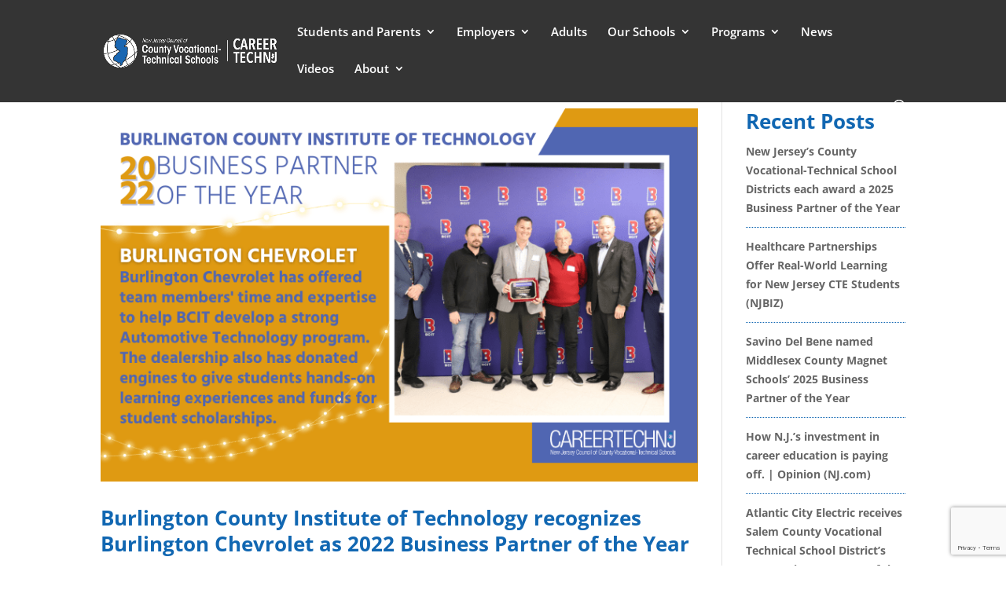

--- FILE ---
content_type: text/html; charset=utf-8
request_url: https://www.google.com/recaptcha/api2/anchor?ar=1&k=6LeWr7EeAAAAAEsQ1x6hAyp_64qY--UAnuNzvN_W&co=aHR0cHM6Ly9jYXJlZXJ0ZWNobmoub3JnOjQ0Mw..&hl=en&v=N67nZn4AqZkNcbeMu4prBgzg&size=invisible&anchor-ms=20000&execute-ms=30000&cb=5k1lorckz18t
body_size: 48797
content:
<!DOCTYPE HTML><html dir="ltr" lang="en"><head><meta http-equiv="Content-Type" content="text/html; charset=UTF-8">
<meta http-equiv="X-UA-Compatible" content="IE=edge">
<title>reCAPTCHA</title>
<style type="text/css">
/* cyrillic-ext */
@font-face {
  font-family: 'Roboto';
  font-style: normal;
  font-weight: 400;
  font-stretch: 100%;
  src: url(//fonts.gstatic.com/s/roboto/v48/KFO7CnqEu92Fr1ME7kSn66aGLdTylUAMa3GUBHMdazTgWw.woff2) format('woff2');
  unicode-range: U+0460-052F, U+1C80-1C8A, U+20B4, U+2DE0-2DFF, U+A640-A69F, U+FE2E-FE2F;
}
/* cyrillic */
@font-face {
  font-family: 'Roboto';
  font-style: normal;
  font-weight: 400;
  font-stretch: 100%;
  src: url(//fonts.gstatic.com/s/roboto/v48/KFO7CnqEu92Fr1ME7kSn66aGLdTylUAMa3iUBHMdazTgWw.woff2) format('woff2');
  unicode-range: U+0301, U+0400-045F, U+0490-0491, U+04B0-04B1, U+2116;
}
/* greek-ext */
@font-face {
  font-family: 'Roboto';
  font-style: normal;
  font-weight: 400;
  font-stretch: 100%;
  src: url(//fonts.gstatic.com/s/roboto/v48/KFO7CnqEu92Fr1ME7kSn66aGLdTylUAMa3CUBHMdazTgWw.woff2) format('woff2');
  unicode-range: U+1F00-1FFF;
}
/* greek */
@font-face {
  font-family: 'Roboto';
  font-style: normal;
  font-weight: 400;
  font-stretch: 100%;
  src: url(//fonts.gstatic.com/s/roboto/v48/KFO7CnqEu92Fr1ME7kSn66aGLdTylUAMa3-UBHMdazTgWw.woff2) format('woff2');
  unicode-range: U+0370-0377, U+037A-037F, U+0384-038A, U+038C, U+038E-03A1, U+03A3-03FF;
}
/* math */
@font-face {
  font-family: 'Roboto';
  font-style: normal;
  font-weight: 400;
  font-stretch: 100%;
  src: url(//fonts.gstatic.com/s/roboto/v48/KFO7CnqEu92Fr1ME7kSn66aGLdTylUAMawCUBHMdazTgWw.woff2) format('woff2');
  unicode-range: U+0302-0303, U+0305, U+0307-0308, U+0310, U+0312, U+0315, U+031A, U+0326-0327, U+032C, U+032F-0330, U+0332-0333, U+0338, U+033A, U+0346, U+034D, U+0391-03A1, U+03A3-03A9, U+03B1-03C9, U+03D1, U+03D5-03D6, U+03F0-03F1, U+03F4-03F5, U+2016-2017, U+2034-2038, U+203C, U+2040, U+2043, U+2047, U+2050, U+2057, U+205F, U+2070-2071, U+2074-208E, U+2090-209C, U+20D0-20DC, U+20E1, U+20E5-20EF, U+2100-2112, U+2114-2115, U+2117-2121, U+2123-214F, U+2190, U+2192, U+2194-21AE, U+21B0-21E5, U+21F1-21F2, U+21F4-2211, U+2213-2214, U+2216-22FF, U+2308-230B, U+2310, U+2319, U+231C-2321, U+2336-237A, U+237C, U+2395, U+239B-23B7, U+23D0, U+23DC-23E1, U+2474-2475, U+25AF, U+25B3, U+25B7, U+25BD, U+25C1, U+25CA, U+25CC, U+25FB, U+266D-266F, U+27C0-27FF, U+2900-2AFF, U+2B0E-2B11, U+2B30-2B4C, U+2BFE, U+3030, U+FF5B, U+FF5D, U+1D400-1D7FF, U+1EE00-1EEFF;
}
/* symbols */
@font-face {
  font-family: 'Roboto';
  font-style: normal;
  font-weight: 400;
  font-stretch: 100%;
  src: url(//fonts.gstatic.com/s/roboto/v48/KFO7CnqEu92Fr1ME7kSn66aGLdTylUAMaxKUBHMdazTgWw.woff2) format('woff2');
  unicode-range: U+0001-000C, U+000E-001F, U+007F-009F, U+20DD-20E0, U+20E2-20E4, U+2150-218F, U+2190, U+2192, U+2194-2199, U+21AF, U+21E6-21F0, U+21F3, U+2218-2219, U+2299, U+22C4-22C6, U+2300-243F, U+2440-244A, U+2460-24FF, U+25A0-27BF, U+2800-28FF, U+2921-2922, U+2981, U+29BF, U+29EB, U+2B00-2BFF, U+4DC0-4DFF, U+FFF9-FFFB, U+10140-1018E, U+10190-1019C, U+101A0, U+101D0-101FD, U+102E0-102FB, U+10E60-10E7E, U+1D2C0-1D2D3, U+1D2E0-1D37F, U+1F000-1F0FF, U+1F100-1F1AD, U+1F1E6-1F1FF, U+1F30D-1F30F, U+1F315, U+1F31C, U+1F31E, U+1F320-1F32C, U+1F336, U+1F378, U+1F37D, U+1F382, U+1F393-1F39F, U+1F3A7-1F3A8, U+1F3AC-1F3AF, U+1F3C2, U+1F3C4-1F3C6, U+1F3CA-1F3CE, U+1F3D4-1F3E0, U+1F3ED, U+1F3F1-1F3F3, U+1F3F5-1F3F7, U+1F408, U+1F415, U+1F41F, U+1F426, U+1F43F, U+1F441-1F442, U+1F444, U+1F446-1F449, U+1F44C-1F44E, U+1F453, U+1F46A, U+1F47D, U+1F4A3, U+1F4B0, U+1F4B3, U+1F4B9, U+1F4BB, U+1F4BF, U+1F4C8-1F4CB, U+1F4D6, U+1F4DA, U+1F4DF, U+1F4E3-1F4E6, U+1F4EA-1F4ED, U+1F4F7, U+1F4F9-1F4FB, U+1F4FD-1F4FE, U+1F503, U+1F507-1F50B, U+1F50D, U+1F512-1F513, U+1F53E-1F54A, U+1F54F-1F5FA, U+1F610, U+1F650-1F67F, U+1F687, U+1F68D, U+1F691, U+1F694, U+1F698, U+1F6AD, U+1F6B2, U+1F6B9-1F6BA, U+1F6BC, U+1F6C6-1F6CF, U+1F6D3-1F6D7, U+1F6E0-1F6EA, U+1F6F0-1F6F3, U+1F6F7-1F6FC, U+1F700-1F7FF, U+1F800-1F80B, U+1F810-1F847, U+1F850-1F859, U+1F860-1F887, U+1F890-1F8AD, U+1F8B0-1F8BB, U+1F8C0-1F8C1, U+1F900-1F90B, U+1F93B, U+1F946, U+1F984, U+1F996, U+1F9E9, U+1FA00-1FA6F, U+1FA70-1FA7C, U+1FA80-1FA89, U+1FA8F-1FAC6, U+1FACE-1FADC, U+1FADF-1FAE9, U+1FAF0-1FAF8, U+1FB00-1FBFF;
}
/* vietnamese */
@font-face {
  font-family: 'Roboto';
  font-style: normal;
  font-weight: 400;
  font-stretch: 100%;
  src: url(//fonts.gstatic.com/s/roboto/v48/KFO7CnqEu92Fr1ME7kSn66aGLdTylUAMa3OUBHMdazTgWw.woff2) format('woff2');
  unicode-range: U+0102-0103, U+0110-0111, U+0128-0129, U+0168-0169, U+01A0-01A1, U+01AF-01B0, U+0300-0301, U+0303-0304, U+0308-0309, U+0323, U+0329, U+1EA0-1EF9, U+20AB;
}
/* latin-ext */
@font-face {
  font-family: 'Roboto';
  font-style: normal;
  font-weight: 400;
  font-stretch: 100%;
  src: url(//fonts.gstatic.com/s/roboto/v48/KFO7CnqEu92Fr1ME7kSn66aGLdTylUAMa3KUBHMdazTgWw.woff2) format('woff2');
  unicode-range: U+0100-02BA, U+02BD-02C5, U+02C7-02CC, U+02CE-02D7, U+02DD-02FF, U+0304, U+0308, U+0329, U+1D00-1DBF, U+1E00-1E9F, U+1EF2-1EFF, U+2020, U+20A0-20AB, U+20AD-20C0, U+2113, U+2C60-2C7F, U+A720-A7FF;
}
/* latin */
@font-face {
  font-family: 'Roboto';
  font-style: normal;
  font-weight: 400;
  font-stretch: 100%;
  src: url(//fonts.gstatic.com/s/roboto/v48/KFO7CnqEu92Fr1ME7kSn66aGLdTylUAMa3yUBHMdazQ.woff2) format('woff2');
  unicode-range: U+0000-00FF, U+0131, U+0152-0153, U+02BB-02BC, U+02C6, U+02DA, U+02DC, U+0304, U+0308, U+0329, U+2000-206F, U+20AC, U+2122, U+2191, U+2193, U+2212, U+2215, U+FEFF, U+FFFD;
}
/* cyrillic-ext */
@font-face {
  font-family: 'Roboto';
  font-style: normal;
  font-weight: 500;
  font-stretch: 100%;
  src: url(//fonts.gstatic.com/s/roboto/v48/KFO7CnqEu92Fr1ME7kSn66aGLdTylUAMa3GUBHMdazTgWw.woff2) format('woff2');
  unicode-range: U+0460-052F, U+1C80-1C8A, U+20B4, U+2DE0-2DFF, U+A640-A69F, U+FE2E-FE2F;
}
/* cyrillic */
@font-face {
  font-family: 'Roboto';
  font-style: normal;
  font-weight: 500;
  font-stretch: 100%;
  src: url(//fonts.gstatic.com/s/roboto/v48/KFO7CnqEu92Fr1ME7kSn66aGLdTylUAMa3iUBHMdazTgWw.woff2) format('woff2');
  unicode-range: U+0301, U+0400-045F, U+0490-0491, U+04B0-04B1, U+2116;
}
/* greek-ext */
@font-face {
  font-family: 'Roboto';
  font-style: normal;
  font-weight: 500;
  font-stretch: 100%;
  src: url(//fonts.gstatic.com/s/roboto/v48/KFO7CnqEu92Fr1ME7kSn66aGLdTylUAMa3CUBHMdazTgWw.woff2) format('woff2');
  unicode-range: U+1F00-1FFF;
}
/* greek */
@font-face {
  font-family: 'Roboto';
  font-style: normal;
  font-weight: 500;
  font-stretch: 100%;
  src: url(//fonts.gstatic.com/s/roboto/v48/KFO7CnqEu92Fr1ME7kSn66aGLdTylUAMa3-UBHMdazTgWw.woff2) format('woff2');
  unicode-range: U+0370-0377, U+037A-037F, U+0384-038A, U+038C, U+038E-03A1, U+03A3-03FF;
}
/* math */
@font-face {
  font-family: 'Roboto';
  font-style: normal;
  font-weight: 500;
  font-stretch: 100%;
  src: url(//fonts.gstatic.com/s/roboto/v48/KFO7CnqEu92Fr1ME7kSn66aGLdTylUAMawCUBHMdazTgWw.woff2) format('woff2');
  unicode-range: U+0302-0303, U+0305, U+0307-0308, U+0310, U+0312, U+0315, U+031A, U+0326-0327, U+032C, U+032F-0330, U+0332-0333, U+0338, U+033A, U+0346, U+034D, U+0391-03A1, U+03A3-03A9, U+03B1-03C9, U+03D1, U+03D5-03D6, U+03F0-03F1, U+03F4-03F5, U+2016-2017, U+2034-2038, U+203C, U+2040, U+2043, U+2047, U+2050, U+2057, U+205F, U+2070-2071, U+2074-208E, U+2090-209C, U+20D0-20DC, U+20E1, U+20E5-20EF, U+2100-2112, U+2114-2115, U+2117-2121, U+2123-214F, U+2190, U+2192, U+2194-21AE, U+21B0-21E5, U+21F1-21F2, U+21F4-2211, U+2213-2214, U+2216-22FF, U+2308-230B, U+2310, U+2319, U+231C-2321, U+2336-237A, U+237C, U+2395, U+239B-23B7, U+23D0, U+23DC-23E1, U+2474-2475, U+25AF, U+25B3, U+25B7, U+25BD, U+25C1, U+25CA, U+25CC, U+25FB, U+266D-266F, U+27C0-27FF, U+2900-2AFF, U+2B0E-2B11, U+2B30-2B4C, U+2BFE, U+3030, U+FF5B, U+FF5D, U+1D400-1D7FF, U+1EE00-1EEFF;
}
/* symbols */
@font-face {
  font-family: 'Roboto';
  font-style: normal;
  font-weight: 500;
  font-stretch: 100%;
  src: url(//fonts.gstatic.com/s/roboto/v48/KFO7CnqEu92Fr1ME7kSn66aGLdTylUAMaxKUBHMdazTgWw.woff2) format('woff2');
  unicode-range: U+0001-000C, U+000E-001F, U+007F-009F, U+20DD-20E0, U+20E2-20E4, U+2150-218F, U+2190, U+2192, U+2194-2199, U+21AF, U+21E6-21F0, U+21F3, U+2218-2219, U+2299, U+22C4-22C6, U+2300-243F, U+2440-244A, U+2460-24FF, U+25A0-27BF, U+2800-28FF, U+2921-2922, U+2981, U+29BF, U+29EB, U+2B00-2BFF, U+4DC0-4DFF, U+FFF9-FFFB, U+10140-1018E, U+10190-1019C, U+101A0, U+101D0-101FD, U+102E0-102FB, U+10E60-10E7E, U+1D2C0-1D2D3, U+1D2E0-1D37F, U+1F000-1F0FF, U+1F100-1F1AD, U+1F1E6-1F1FF, U+1F30D-1F30F, U+1F315, U+1F31C, U+1F31E, U+1F320-1F32C, U+1F336, U+1F378, U+1F37D, U+1F382, U+1F393-1F39F, U+1F3A7-1F3A8, U+1F3AC-1F3AF, U+1F3C2, U+1F3C4-1F3C6, U+1F3CA-1F3CE, U+1F3D4-1F3E0, U+1F3ED, U+1F3F1-1F3F3, U+1F3F5-1F3F7, U+1F408, U+1F415, U+1F41F, U+1F426, U+1F43F, U+1F441-1F442, U+1F444, U+1F446-1F449, U+1F44C-1F44E, U+1F453, U+1F46A, U+1F47D, U+1F4A3, U+1F4B0, U+1F4B3, U+1F4B9, U+1F4BB, U+1F4BF, U+1F4C8-1F4CB, U+1F4D6, U+1F4DA, U+1F4DF, U+1F4E3-1F4E6, U+1F4EA-1F4ED, U+1F4F7, U+1F4F9-1F4FB, U+1F4FD-1F4FE, U+1F503, U+1F507-1F50B, U+1F50D, U+1F512-1F513, U+1F53E-1F54A, U+1F54F-1F5FA, U+1F610, U+1F650-1F67F, U+1F687, U+1F68D, U+1F691, U+1F694, U+1F698, U+1F6AD, U+1F6B2, U+1F6B9-1F6BA, U+1F6BC, U+1F6C6-1F6CF, U+1F6D3-1F6D7, U+1F6E0-1F6EA, U+1F6F0-1F6F3, U+1F6F7-1F6FC, U+1F700-1F7FF, U+1F800-1F80B, U+1F810-1F847, U+1F850-1F859, U+1F860-1F887, U+1F890-1F8AD, U+1F8B0-1F8BB, U+1F8C0-1F8C1, U+1F900-1F90B, U+1F93B, U+1F946, U+1F984, U+1F996, U+1F9E9, U+1FA00-1FA6F, U+1FA70-1FA7C, U+1FA80-1FA89, U+1FA8F-1FAC6, U+1FACE-1FADC, U+1FADF-1FAE9, U+1FAF0-1FAF8, U+1FB00-1FBFF;
}
/* vietnamese */
@font-face {
  font-family: 'Roboto';
  font-style: normal;
  font-weight: 500;
  font-stretch: 100%;
  src: url(//fonts.gstatic.com/s/roboto/v48/KFO7CnqEu92Fr1ME7kSn66aGLdTylUAMa3OUBHMdazTgWw.woff2) format('woff2');
  unicode-range: U+0102-0103, U+0110-0111, U+0128-0129, U+0168-0169, U+01A0-01A1, U+01AF-01B0, U+0300-0301, U+0303-0304, U+0308-0309, U+0323, U+0329, U+1EA0-1EF9, U+20AB;
}
/* latin-ext */
@font-face {
  font-family: 'Roboto';
  font-style: normal;
  font-weight: 500;
  font-stretch: 100%;
  src: url(//fonts.gstatic.com/s/roboto/v48/KFO7CnqEu92Fr1ME7kSn66aGLdTylUAMa3KUBHMdazTgWw.woff2) format('woff2');
  unicode-range: U+0100-02BA, U+02BD-02C5, U+02C7-02CC, U+02CE-02D7, U+02DD-02FF, U+0304, U+0308, U+0329, U+1D00-1DBF, U+1E00-1E9F, U+1EF2-1EFF, U+2020, U+20A0-20AB, U+20AD-20C0, U+2113, U+2C60-2C7F, U+A720-A7FF;
}
/* latin */
@font-face {
  font-family: 'Roboto';
  font-style: normal;
  font-weight: 500;
  font-stretch: 100%;
  src: url(//fonts.gstatic.com/s/roboto/v48/KFO7CnqEu92Fr1ME7kSn66aGLdTylUAMa3yUBHMdazQ.woff2) format('woff2');
  unicode-range: U+0000-00FF, U+0131, U+0152-0153, U+02BB-02BC, U+02C6, U+02DA, U+02DC, U+0304, U+0308, U+0329, U+2000-206F, U+20AC, U+2122, U+2191, U+2193, U+2212, U+2215, U+FEFF, U+FFFD;
}
/* cyrillic-ext */
@font-face {
  font-family: 'Roboto';
  font-style: normal;
  font-weight: 900;
  font-stretch: 100%;
  src: url(//fonts.gstatic.com/s/roboto/v48/KFO7CnqEu92Fr1ME7kSn66aGLdTylUAMa3GUBHMdazTgWw.woff2) format('woff2');
  unicode-range: U+0460-052F, U+1C80-1C8A, U+20B4, U+2DE0-2DFF, U+A640-A69F, U+FE2E-FE2F;
}
/* cyrillic */
@font-face {
  font-family: 'Roboto';
  font-style: normal;
  font-weight: 900;
  font-stretch: 100%;
  src: url(//fonts.gstatic.com/s/roboto/v48/KFO7CnqEu92Fr1ME7kSn66aGLdTylUAMa3iUBHMdazTgWw.woff2) format('woff2');
  unicode-range: U+0301, U+0400-045F, U+0490-0491, U+04B0-04B1, U+2116;
}
/* greek-ext */
@font-face {
  font-family: 'Roboto';
  font-style: normal;
  font-weight: 900;
  font-stretch: 100%;
  src: url(//fonts.gstatic.com/s/roboto/v48/KFO7CnqEu92Fr1ME7kSn66aGLdTylUAMa3CUBHMdazTgWw.woff2) format('woff2');
  unicode-range: U+1F00-1FFF;
}
/* greek */
@font-face {
  font-family: 'Roboto';
  font-style: normal;
  font-weight: 900;
  font-stretch: 100%;
  src: url(//fonts.gstatic.com/s/roboto/v48/KFO7CnqEu92Fr1ME7kSn66aGLdTylUAMa3-UBHMdazTgWw.woff2) format('woff2');
  unicode-range: U+0370-0377, U+037A-037F, U+0384-038A, U+038C, U+038E-03A1, U+03A3-03FF;
}
/* math */
@font-face {
  font-family: 'Roboto';
  font-style: normal;
  font-weight: 900;
  font-stretch: 100%;
  src: url(//fonts.gstatic.com/s/roboto/v48/KFO7CnqEu92Fr1ME7kSn66aGLdTylUAMawCUBHMdazTgWw.woff2) format('woff2');
  unicode-range: U+0302-0303, U+0305, U+0307-0308, U+0310, U+0312, U+0315, U+031A, U+0326-0327, U+032C, U+032F-0330, U+0332-0333, U+0338, U+033A, U+0346, U+034D, U+0391-03A1, U+03A3-03A9, U+03B1-03C9, U+03D1, U+03D5-03D6, U+03F0-03F1, U+03F4-03F5, U+2016-2017, U+2034-2038, U+203C, U+2040, U+2043, U+2047, U+2050, U+2057, U+205F, U+2070-2071, U+2074-208E, U+2090-209C, U+20D0-20DC, U+20E1, U+20E5-20EF, U+2100-2112, U+2114-2115, U+2117-2121, U+2123-214F, U+2190, U+2192, U+2194-21AE, U+21B0-21E5, U+21F1-21F2, U+21F4-2211, U+2213-2214, U+2216-22FF, U+2308-230B, U+2310, U+2319, U+231C-2321, U+2336-237A, U+237C, U+2395, U+239B-23B7, U+23D0, U+23DC-23E1, U+2474-2475, U+25AF, U+25B3, U+25B7, U+25BD, U+25C1, U+25CA, U+25CC, U+25FB, U+266D-266F, U+27C0-27FF, U+2900-2AFF, U+2B0E-2B11, U+2B30-2B4C, U+2BFE, U+3030, U+FF5B, U+FF5D, U+1D400-1D7FF, U+1EE00-1EEFF;
}
/* symbols */
@font-face {
  font-family: 'Roboto';
  font-style: normal;
  font-weight: 900;
  font-stretch: 100%;
  src: url(//fonts.gstatic.com/s/roboto/v48/KFO7CnqEu92Fr1ME7kSn66aGLdTylUAMaxKUBHMdazTgWw.woff2) format('woff2');
  unicode-range: U+0001-000C, U+000E-001F, U+007F-009F, U+20DD-20E0, U+20E2-20E4, U+2150-218F, U+2190, U+2192, U+2194-2199, U+21AF, U+21E6-21F0, U+21F3, U+2218-2219, U+2299, U+22C4-22C6, U+2300-243F, U+2440-244A, U+2460-24FF, U+25A0-27BF, U+2800-28FF, U+2921-2922, U+2981, U+29BF, U+29EB, U+2B00-2BFF, U+4DC0-4DFF, U+FFF9-FFFB, U+10140-1018E, U+10190-1019C, U+101A0, U+101D0-101FD, U+102E0-102FB, U+10E60-10E7E, U+1D2C0-1D2D3, U+1D2E0-1D37F, U+1F000-1F0FF, U+1F100-1F1AD, U+1F1E6-1F1FF, U+1F30D-1F30F, U+1F315, U+1F31C, U+1F31E, U+1F320-1F32C, U+1F336, U+1F378, U+1F37D, U+1F382, U+1F393-1F39F, U+1F3A7-1F3A8, U+1F3AC-1F3AF, U+1F3C2, U+1F3C4-1F3C6, U+1F3CA-1F3CE, U+1F3D4-1F3E0, U+1F3ED, U+1F3F1-1F3F3, U+1F3F5-1F3F7, U+1F408, U+1F415, U+1F41F, U+1F426, U+1F43F, U+1F441-1F442, U+1F444, U+1F446-1F449, U+1F44C-1F44E, U+1F453, U+1F46A, U+1F47D, U+1F4A3, U+1F4B0, U+1F4B3, U+1F4B9, U+1F4BB, U+1F4BF, U+1F4C8-1F4CB, U+1F4D6, U+1F4DA, U+1F4DF, U+1F4E3-1F4E6, U+1F4EA-1F4ED, U+1F4F7, U+1F4F9-1F4FB, U+1F4FD-1F4FE, U+1F503, U+1F507-1F50B, U+1F50D, U+1F512-1F513, U+1F53E-1F54A, U+1F54F-1F5FA, U+1F610, U+1F650-1F67F, U+1F687, U+1F68D, U+1F691, U+1F694, U+1F698, U+1F6AD, U+1F6B2, U+1F6B9-1F6BA, U+1F6BC, U+1F6C6-1F6CF, U+1F6D3-1F6D7, U+1F6E0-1F6EA, U+1F6F0-1F6F3, U+1F6F7-1F6FC, U+1F700-1F7FF, U+1F800-1F80B, U+1F810-1F847, U+1F850-1F859, U+1F860-1F887, U+1F890-1F8AD, U+1F8B0-1F8BB, U+1F8C0-1F8C1, U+1F900-1F90B, U+1F93B, U+1F946, U+1F984, U+1F996, U+1F9E9, U+1FA00-1FA6F, U+1FA70-1FA7C, U+1FA80-1FA89, U+1FA8F-1FAC6, U+1FACE-1FADC, U+1FADF-1FAE9, U+1FAF0-1FAF8, U+1FB00-1FBFF;
}
/* vietnamese */
@font-face {
  font-family: 'Roboto';
  font-style: normal;
  font-weight: 900;
  font-stretch: 100%;
  src: url(//fonts.gstatic.com/s/roboto/v48/KFO7CnqEu92Fr1ME7kSn66aGLdTylUAMa3OUBHMdazTgWw.woff2) format('woff2');
  unicode-range: U+0102-0103, U+0110-0111, U+0128-0129, U+0168-0169, U+01A0-01A1, U+01AF-01B0, U+0300-0301, U+0303-0304, U+0308-0309, U+0323, U+0329, U+1EA0-1EF9, U+20AB;
}
/* latin-ext */
@font-face {
  font-family: 'Roboto';
  font-style: normal;
  font-weight: 900;
  font-stretch: 100%;
  src: url(//fonts.gstatic.com/s/roboto/v48/KFO7CnqEu92Fr1ME7kSn66aGLdTylUAMa3KUBHMdazTgWw.woff2) format('woff2');
  unicode-range: U+0100-02BA, U+02BD-02C5, U+02C7-02CC, U+02CE-02D7, U+02DD-02FF, U+0304, U+0308, U+0329, U+1D00-1DBF, U+1E00-1E9F, U+1EF2-1EFF, U+2020, U+20A0-20AB, U+20AD-20C0, U+2113, U+2C60-2C7F, U+A720-A7FF;
}
/* latin */
@font-face {
  font-family: 'Roboto';
  font-style: normal;
  font-weight: 900;
  font-stretch: 100%;
  src: url(//fonts.gstatic.com/s/roboto/v48/KFO7CnqEu92Fr1ME7kSn66aGLdTylUAMa3yUBHMdazQ.woff2) format('woff2');
  unicode-range: U+0000-00FF, U+0131, U+0152-0153, U+02BB-02BC, U+02C6, U+02DA, U+02DC, U+0304, U+0308, U+0329, U+2000-206F, U+20AC, U+2122, U+2191, U+2193, U+2212, U+2215, U+FEFF, U+FFFD;
}

</style>
<link rel="stylesheet" type="text/css" href="https://www.gstatic.com/recaptcha/releases/N67nZn4AqZkNcbeMu4prBgzg/styles__ltr.css">
<script nonce="OD0Gh7mmLziNGslItmWzaA" type="text/javascript">window['__recaptcha_api'] = 'https://www.google.com/recaptcha/api2/';</script>
<script type="text/javascript" src="https://www.gstatic.com/recaptcha/releases/N67nZn4AqZkNcbeMu4prBgzg/recaptcha__en.js" nonce="OD0Gh7mmLziNGslItmWzaA">
      
    </script></head>
<body><div id="rc-anchor-alert" class="rc-anchor-alert"></div>
<input type="hidden" id="recaptcha-token" value="[base64]">
<script type="text/javascript" nonce="OD0Gh7mmLziNGslItmWzaA">
      recaptcha.anchor.Main.init("[\x22ainput\x22,[\x22bgdata\x22,\x22\x22,\[base64]/[base64]/[base64]/[base64]/[base64]/UltsKytdPUU6KEU8MjA0OD9SW2wrK109RT4+NnwxOTI6KChFJjY0NTEyKT09NTUyOTYmJk0rMTxjLmxlbmd0aCYmKGMuY2hhckNvZGVBdChNKzEpJjY0NTEyKT09NTYzMjA/[base64]/[base64]/[base64]/[base64]/[base64]/[base64]/[base64]\x22,\[base64]\\u003d\\u003d\x22,\x22wpQrX2jClcO2wqbCp8OBWcO9dFLDjxN+wrA6w5JDGhDCn8KjMMOsw4UmU8OCc0PCi8Oswr7CgAUOw7x5ZsKXwqpJUMKgd2R5w4o4wpPCqcOZwoNuwr0aw5UDdV7CosKawqzCp8Opwo4eDMO+w7bDsHI5wpvDgcOowrLDlF0+FcKCwq0MEDFqG8OCw4/Dr8KYwqxOcgZow4U7w5vCgw/CoSVgccOew73CpQbCtsKVecO6W8OJwpFCwpBxAzEzw6TCnnXClsOeLsObw41Ew4NXJMO2wrxwwp7DlDhSPAgSSlB8w5NxWsKaw5dlw5PDisOqw6Qow4rDpmrCt8KAwpnDhQXDvDUzw4k6MnXDilJcw6fDiHfCnB/[base64]/DkwMvdWg1G8KPw65oDcOEwoDDl8OcOcKdw6rDgm5aDcOLfsKlX3HCjzp0wqxDw6rCsV1RUhF/w5zCp3AAwqBrE8O+J8O6FQIfLzBbwpDCuXBywqPCpUfCkkHDpcKmak3Cnl9gHcORw6FKw5AcDsOdAVUIbMOfc8KIw65Rw4k/HjBVe8Oew7XCk8OhBcKjJj/CmMKXP8Kcwp7DgsOrw5Yww7bDmMOmwp9MEjo1wonDgsO3ZEjDq8OsZcOXwqEkecOrTUNkYSjDi8KGb8KQwrfCrsOUfn/CtQ3Di3nCoyxsT8OuI8OfwpzDi8O1wrFOwq5oeGhfNsOawp0kPcO/[base64]/DmsKawpXClsOlGAwEw4IEZsKfesKtXsKaZMOHcTnCpz4hwq3DnMO3wrLCukZWc8KnXXcPRsOFw5NXwoJ2DlDDiwRtw55rw4PCn8Kqw6kGK8Oewr/Ch8OAOn/CscKSw6oMw4x3w4IAMMKTw5lzw5NTIB3Dqy7CtcKLw7UGw7omw43Cu8KbO8KLYBTDpsOSJcOfPWrCtsKMEADDnVRAbRXDkh/Dq1oQX8OVM8KHw7rDh8KSXsKZwpsdw6oGYUE0w5YUw7bCgMOHRMKYw5wcwqAbLcKdwpnCqMOGwpsKP8Kow6JUwr3Cs1jCmMOBw7XDgMO/w4RDM8K0b8Klwp7DhDPCvsKcwoQSEFYrXUbCi8KTelp2IMKjY0XCvsODwpvDhT8lw53DvWjClgzCuEdgIMKiwoLCnFEuwqjCoyJmwqzDol/[base64]/[base64]/AcKUw50yE8O7w7TCtMOjNkAiWMKQwpLCpkJtwrbDgArCuWgOwrF2RykdwpnCqGxAfD3CrDN1w4jClivCjnMKw7xxN8OQw4nDuDzCk8K+w5MUwpjDsVINwqBPWMKpJcKsG8KOXCzClB1hCU1kIsOYAwgrw7XCnlnDq8K6w5/Cs8ODVwYIw6hGw75fc3IQw6XCnjbCsMO0NVDCsG7CikXCmMKGBlYhDHg2wqXCpMOYOsKTwp7ClsKvD8KlUcOVbSTCncO1OGPCmcOGExdPw5g9dgIdwpl5wqIoDMO/wrMQw6DCqcO4wrcTK2fCq3xsEV3DmFXDiMKYw6TDpcOgFsOmwqrDi15lw4xtbsKmw7FcUlPCnMKleMKKwrkFwoNyZl4SEcODw63DhcOyQ8K/CcO3w4zCmgsAw5TCkMKCZ8KdER7Dt30swp3DncKBwobDvsKMw4tgBMOTw5I7FcKaL3I3wo3Diy0XbFYEOBPDu2bDlzZRVBzCm8O7w79FUMK7Cg9hw7dGZMOCwr5+w7bCpiM0asOfwqFVasK5wro5TUtpw6Y/wqYiwprDvsKKw6jDn15Qw4Qlw4rDrj4ZZsO9wrlcAsKeLU7ClRDDoGgHUsK5b0TCnAJsFcKfNMKjw6jCjyLDilYrwppbwrZ/w6NOw5/[base64]/fzPDpsOIwr41O8KrLxdZw4kXw4nDhsOyKWPDj2/[base64]/CvsOQw53DmsKeRsOuZFbDt8OYVhjDgGjDj8Kxw4NsI8Kww4bDklTCvsKZRVxEMsK2VMOvw6nDl8K8wrgKwpbDhnUWw6jDrsKXw75qKsOGX8KRQlbCmcOzF8Kmwq0uLkd3a8K/woFdwpZWF8K/[base64]/woFIwqZiwobCq35jbcKSRG4owpZvw4A4woXCuw02T8KEw75BwpHDv8Okwp/CtQojE1PDpsKQwqcIwrLClyNFeMOjDsKhw4ZGwrQkUAzDq8OFwofDuhhrw73CnWQRw4TDjmsAwoPDgkt9wpl8cBzCvkfDm8KzwqfCrsK4wpR7w7fChsKFUXXDncKnTcKhwrJZwo82w4nCmUJVwrhfwrvCqDZtw6/DosOVwqNFWzjDgEYLw67CplzDlmTCnsO6MsK9SMKLwr/Cv8KkwonCtMKiAMKEwo/Dq8Kfw5J1wr53eBsobi02HMOkAzvDqMK9IcO7w7klLlBtw4kMV8KmN8KcOsOiw7E0w5ppBMOIwpldEMK4w74fw5d0Z8KpAsOkAsONTWdxwonCtHrDv8K7wobDhMKDCMKKTHEiP1I3ZgBQwqgsM0/DicKywrsLO18qw54tBmjCtsOxw6TCkW7DicOqZMOLM8KCwrgdesOqaSYJSncMfgrDtwzDvMKvVMKnw4bCrcKMSQzCrMKCUAnDvMKwdSAGLMKJbsOywrvDugTDuMKcw5/[base64]/wpTCuEdDw5IGEjs8w5Ilw5rDqMO6Zx87XRHCqsOMwr12AcKJworDtsKpKcKlccKWVsK1MijDmMKEwprDhsOmHzcJKX/CsW9qwq/CpRfDt8OXa8OAKcOBCBpfCsOowofDssOTw5dPFsOidMK0e8OHCsOOwoFiwo1Xw7XDk31WwprDsFIuwpbChj9Dw5HDoFZlTGV6ScK2w583QcKMN8OyNcO9B8OEF2ctwrs5OR/DsMOPwpbDo1jCk0MWw75/M8OcIcKWw7fDl21ZVsKIw4zCrXtCw7HCk8OiwrxXwpbCjcOEOWrDicOLQyA7w6jCocOEw7Ydw49xw4vDhCcmwoXDmmElw7rCscKSE8KnwqwTf8KvwrFVw54ww57DkMO5w48yLMO/w73Cu8Kow5gvwoXCq8O7wp/[base64]/DucKtOS/DncO+wpLCrMOIB3/CiQ7DuiVswpM/wrPDmsO8QmPDrx7CncOAAi3CoMOzwoRKL8Olwoscw48dOCIvTMOPFmTCuMO3wrt/w7/CncKlw7MjKQDDuGPCsxFww6ZmwpcfLw8Tw5xRWm3DtCU3w4/DocK9Ui5Wwq54w68HwoDDrjTCsDvCrcOswq7DnMOiBSBKL8Kfw6vDgDTDmS8ed8KNPMKyw5wKH8O1wqrCnsKgwrzDq8K1EQ1tdhzDiGrCtMO9wovCsCA0w67Cj8OgAVnCpsK7XcOzJ8O9w6HDk2vCkAdiLlzCt3ZKwr/CuTw9ZcKFP8KdR1/DomrCj0A0RMO+H8O6wovCp2c0w7jCssK7w7osKCjDr1tFOxLDlzw6wqHDolbCmWTCvgMEwoU2woDDun1KBBdXbMKOP0YVRcOOwo0DwoE3wpQXwrAFMzzDoxxxLcOBfMKXw6XCv8OJw4fCk048VMKuw58pV8OKNUc5QG85woRDwq1+wr/CiMKeOMOew5/Cg8O8WUEmJE7CuMOuwpM3w4dLwpLDmR/CqMKvwo0+wp3CnjrClcOkNRwQCnHDnsKvfDoVwrPDjCTChsOkw5xVLFACwq89J8KAWcO1wqkmwqc7FcKFw6fCuMOuO8KzwrxONx/Ds2ltFcKdPTHClGMDwrTDlGdNw5VuIMKbTlzCqS7DqsOkP2/CjAt7w7dQe8OlVMKVYQ89U1PCvDHCncKZSUnCh2bDv0BxOsKzw44yw5PCicKabCw4GEo+RMO5w67CpsKUwqrDhFw/[base64]/CusOnGcKmMcOfTsO9FMKHw5soHXbCkQfDu8KrMMK4w5nDkwTDjEMMw6HDjMOqwrnCp8K+YxPCi8Ozw7oRDgLCi8KjJk83Z3/DgMOOEjQWZMK1JsKGKcKtw53Cp8OHT8OAecOdwqB9ClvClcOTw4zCk8Ocw4FXwpnCtxcXF8KCGmnCjsOrVnNewp1yw6ZmIcKdwqIEw71jw5DDnWzDvMOiRMOowokKwqZJwrTDvz8yw4rDolHCvsOtw4Z/Qx1tw6TDvX9Fw6dYR8O/w7HCnGV/w7/DqcKYBMK0KTvCuSbCi0NywppYwooiLcO1ZGxRwozDiMOOwrjDh8Oiw5nDu8Ord8Oxf8K6w6PCq8KEwrDDscKEI8OUwpsNwolFdMORw6zCkMOKw5rDu8KJw5bDqSxmwq7CrnVnCirDuy/CiBJXw77Cs8OsTcOzwrnDjcKdw74SXETCr0DCuMKvwpfDum4kwrpZA8Ocw5vClMO3w7LCkMKlfsOtXcOnwoPDrsOiwpfDmBzCjXFjw6LDnQTDkVlVw7vDoxhww43CmEFEwrLDsUDDvWXDlcK0JsOwEMKxScK/w6ArwrDDj0vCv8Ovw5RUw4o+OFQ7wpVVSyp4w6UnwohXw5Yyw5DCs8KycMOUwqbDtcKcCsOABENSF8OSMBjDmTXDtx/CrcOWAcO3NcOUwpY3w4jCt0/CvMOewqrDgcOHTl5rwr8TworDnMKfw7kDMWkHW8KjVizCqMOgI3zDgcK9G8KASE/CgC4LR8KNw6fCmzPDu8OSYk8nwq4NwqcfwrJxLFc/wpR1w5jDpE9fQsOtQMKUwplnV0N9J23ChREFwpvDuUXDrsKNbW/DgMO/AcOMw7LDg8OEA8OyCcKQEVnCksOVOApLw4R/bcKLPcO6wqXDuDUJH1XDig0Hw690wolYXlYGP8K5IcKMwqUrw6EKw5NjLsKQwpB7woBORMKWVsKbwrYMwo/CosOmClMVHRrCtMOqwonDisOCw6PDnsKQwphgf3TDpsK6W8ONw7fCvxlrZcK/w6MTJEPCkMOSwqLDoAbDg8KgdwnCiQrDrUB1RsKOKD/[base64]/CnsOYCEVyw7DClgLCi083wo4OwpMRwqXDkMOywqwDw7XCucKdw7PDq0vClGDDohwfw7F4P0bCkMO1w6XCtcK0w63Cg8OgU8KjK8Oew5PCtH/[base64]/Dt8KZwrozVFbDs8OEQU/Dj8O/S27CgMKBw5E0WcKeSsOVw4l8QV/DhMOuw4/DghDDisKFw77CgS3DkcKIwolyVQZgWVszwqXDtsOwUzPDo1IGaMOvw61Kw5YXwr1xAWfChcO1J17DtsKtd8O1w7TDnSlmw4fChFp8w7xNw4nDjwfDrMOnwqdjFcKkwq/DsMOdw5zCkcKzwqZnOD3DnCVLU8Oaw6nCpcKAw4PDs8KZw7rCq8KFMcOIaHLCsMOmwoAwDlRQJcOSIlvChMKFw4jCp8KqdMO5wpvDtWvDocKlwpPDhkMjw5/Dm8K8Z8Oma8OqYHUtM8K1MmB5EjvDonNvw75yGStGB8OXw4fDi1PDpEHDlsO6NsO1Z8O0wqHCg8Kywq3ChhAOw6tNw7QrQlkRwrjDu8KFJkgqd8OiwrVaU8KLw5PCqwbDtMKDOcK0J8KQfsKQTcKbw6JFwp5cw4sNw4IjwqkzWTDDmU3Co19Yw7IBw7QcZg/Cp8K0woDCjsOlFWbDhQvDisOqw7LCiXVSw7TDocOnEMK5RcKDwqvDu24Rwo/CmBPCrcKRwrfCksKlVcKRHQEnw7zClH4SwqgkwrBUGzZbVFfCksOow65hdipZw4PClRbCkBzDgRceEk9ZdyAqwpMuw6fCiMOJw5LClcKFOMOew780w7oYwoUCw7DDhMKDw4jCocK0FsKRCB0XaWBsfcOSw6p7w50Jw5A9wqLCs2ErYnIJTMK7MsOydg/CqcOwRUpQwqfChMOPwqrCvG/DkGjCncKywqPCusKEwpE6wpLDjcKPw5PCsAZLPcKQwqvDgMKuw5wybcOOw5zChMOFwpUtFMK8KiLCsmIKwqLCvcOsA0XDon1Xw4J/Zgoed07CpsOxbg09w6JGwpx3bh9fRlc6w5rDjMKzwrl9wqY6KC8vWcKiBDg2K8OpwrfDkcK7WsOYccOrw57CtsKqe8OOBMK9wpAMwp4mwqjCvsKFw5w8wqhIw5bDuMKNDcKEH8KXWhLDlcKfw4QyDEfCjsOVAX/DjxnDrErChWEXNRvCthXCh0dSJQxVRsOddsOnw513H0XCox8GK8KxcyR0wrwGw4DDmMKNAMKdworCg8Kvw7xYw6ZoN8K+eWTCt8OsS8O/w7zDrxfCk8Odwp8WHsOrS2rDkcO3PEJWK8OAw5zCgjrDr8OSFUABw4jCuU3DqsOnw7/DrsKuWlXDrMKlwpXDv37CmABfw4bDk8Ozw7lhw59Fw6/CucKjwrbCrmnDvMOLw5rDmlR3w6t8wrsvwprDlsKdesOCwow2GsKPScKsaEzCmcK0wrlQw5vCgzDDmxEeXk/CizVQw4HDlhMzNCLDgD3DpMOUZMKdw4xJXB7ChMKvb256w7XDusKqwofCvMKcesKzwrp8bBjChMOfPiAewrDDmx3CkMO5w5jCvmrClmjDhcKKd2hiKcK5wrcfBGjDqMK/wpYHMnrCvMKcV8KADC4rF8K9UDg9GMKBY8KZNX4sdsKVw4/Ds8KDS8KhZRNawqLDsSIjw7bCogDDvsKcw7UYAVfCoMKGTcKjRMOWO8KNMwJ3w78Ow4/CuxjDjsOnEFbCsMOzwpfDgMOgdsKmBE9jEsOHw6DCpQ55TBM+w5zDnMK5HsOgHUUnMcO8wprDv8KVw5Fewo3DiMKfNg/DqEd8XTYjfcOtw55zwozDu3vDq8KKEMOEfsOsZXpUwq58XSpAZXlywr0lw6PDsMKuKcKmwoLDiAXCpsKGL8Ocw7sdw4oNw6IDXmFqTSvDvzlsU8K2wpNVdRTDqMOBeFsCw44iRMOELcK3cSkCwrAkAsO/w5bDhsOCeQ3ChsOxIVoGw6UndRhYfMKAwqLCs0plbsOVw7fCssKAwpXDkyPCsMOPw57DosOoe8OkwrvDscOEOsKaw6vCtcOzw5gFesOvwq4Ow7XCgCpmwoYDw4JNwpE/XlXDqTNTwq8mYMOZNMOLVsKjw5NOFsKvZcKtw7vCrcOGfMKCw6zDqBs3ayHCp3TDhQDCs8K9woMQwpsvwpwsV8Krw7FXw7pdO3TCp8OGwqXCjcK5wpHCjcObwovDhzLCqcKOw4tSwrI3w7HDiW7CojTCgHo4asOiwpY3w6XDmjLDnWLDgiY3Bx/DiGbDpicCw5ckBnDCrsOZwqzDl8O3wr4wG8OedsK3OsKGB8Ogwqk4w55rLcOkw4QdwonDnXIOfsOYXcO/[base64]/ecKPw78BbmjCiFfDhMKZw4bDsh3CvMKCw7xNwq7DqFRvIFxIOUhMw4w8w4/CqhXCiAjDmV9kwrVMAm8WGSbDmMO5acONwr0DITsJf1HDsMO9RWtKHVYkaMKKC8KINnFYYz/DtcOnecO/b3Fzc1dQWnVHwoPDjR0iUMK5wrTDsiHCnCgHw4lcwqZJPlk9wrvDn0TCkQ3DlcKJw7Adw5ISb8KEw7wnw6fDosKmHGfChcOBZsKcasKPw6rDoMK0w77CgSXCshYXEQrDkxh6HjrCosO2w5I+wrvDlcKgwozDozcmwpA+clDDvRMiwoXDgxzDgFtbwpjCsl/DlCHCpsKkw4QnJcOaccK5w4rDu8KeXUsCw5bDvcO/dUgebMKEcynCsGEMwq7DiRF+T8Oew71KTR7CnnFpw73Ci8ONwrkNw616wqLDo8Kjwrt0UBbCvT48w41hw5bCgsKIVMOzw6zChcKGUjdZw7oKIsK7DijDtUpnUVLDqMKAWHnCrMKdw57DsmxVwoLCmsKcwogIw7DDh8Onw7/Ct8OeLMKoWFtkRcOswqoNaFDCpMO+wovCmRrDlcO6w77Dt8KSVH56XTzCnSDCoMKvFQnDmB7DtlXDsMODw4gBwqNyw7TDj8KswoTCpMO+TD3Dl8OTw5h3P18Swp0VZ8O9EcKtDsK+wqBowqvDocO/w7Rzb8KEwqjCqjoDwq7CkMOJfMKew7ctfsOmNMKUI8OlMsOZw5jDmQ3Dm8O9cMOEaQvChVzDgVIsw5pjwoTCrCvChCrCjcKSa8OfRDnDgMOZCMK6U8O+NS/DmsOTwrjDu397KMOkVMKMw4XDhjHDv8O4wpfCgsKzSMKhw6LClMOHw4PDlyojMMKlLMOmLSAyU8O/XgbDryfDh8KmcsKRSMKZw6HClcK/DgHCuMKawrrCshFFw7nCs2E9YMOeRyxjw4PDrE/DncKIw7nCgsOOwrgjNMOrwrzCosOsO8ODwqF8wq/Dg8KXwrjCscKCPD41wpFAckjDoH7DtFTCgCLCsGLDu8ObBCQSw77DqFDDiUEnRw/CjsOAP8OiwrzCvMKbEMORw7/[base64]/CisKtwqJqw4t+GQHChAhVwo/CpsKnEcKvw6Nqw6pne8OkYU0kw5PChFrDvsOZw5wwVUd1JkbCu1rCty0Iw6/DghzCisOBfXLCr8KrfEnCp8K7CWBpw6LDk8KMw7DDusOmEQ5YRsK+wptLbwkhwqIrKcOIUMK6w5tcQsKBFg8fdsOxF8KUw7vCmsKAw5gEQsONLg/CssKmLjLCssOjw7jCljbCisOGA25JCsOCw7DDkk8zw6zDscOIfMOPwoF+KMO2EmnCgsKswqHDux7CmQFvwpALZFoOwozCoFJZw4ZLw5/[base64]/CmcOmVynDq1LDuyPDgDZwwotLw7EHCMOgwo3DgGghBVpCw6MmLSBewonCjUBrwq0Gw5Vrw6ZvA8OAQ1Iawr3DkmrCjsO/wo/CrcOAwq1PJirCqhoOw67Co8OQwqguwpgGwpPDvHzDokzCg8OmeMKiwrcVRUJ2fcO8asKcdiYzf3kFQMOCC8ODZMOSw4R4Ew9wwovCi8OpTcKSPcOfwp7CmMKRw6/Cvm7CjF0vdMOkXsKDIsOVUcOEC8Krw5Aiw6xfwrvDpMOndxQRZcKZw5HDo0PDiwVvCsK+HDshJXLDh203J1zDsgbDj8OLw7HCp0Fmw4/Cj1AVTn8pTcK2wqwow49iw493CU7Dv3MHwp0RZ27CqjTDhgTDoMO5w7/[base64]/[base64]/CohQmw5phK8O8wpo4wowXw5HCvFFVwqJ4w7DDoXdSQcKoAcOfNV7Dp1pvfMK4wrFTwo7CpBR8wrh6w6UxHMKZw7JTwpPDocOcwosAbXLCjW/DsMO5UmDCkcOXQXHCs8Kpw6cbczd6YB1Ow68wP8KJHkRDEGs7McOdNMKsw6oRdi/Dk2oFw68SwpJbwrfCum/CuMK6AVsjD8KHFVxwDWbDuVg2NMOPw60UTMOvMFHCkWweahTCkMOewpfDpsOPw6XDuUfCi8KIIBvDgcOKw47Do8KLw4RaN3Eiw4J/F8KRwq9rw4cwCcKoFjzDj8Olw5DDpsOnwqHDlxdewpAiI8OGw5HDvSfDgcOxFcOow6diw5g7w6EMw5FvXWnDunApw78bYcKNw4hRFsKQWMKYKy1nwoPDkwzClg7CpE7DpD/CkkrDhwMmQiXDnVPDplFtdsOawrw7wpZbwo4fwrFuw5A+Q8OeM2TDi3h+EsK6w4IpYSpPwqxAAsKVw5Rpw7/[base64]/DmcK3wq4Sw5fCgXRTHsKRwpLDtiLDtGFlwq7DvcORw7zCkcOrw41gXMOlXn8WT8OvTVVVFjt8w5fDiQJmw6prwr5Hw4LDpw1Nw5/[base64]/[base64]/[base64]/wrnDkMOVwpoGwprCrnbDmGjCvsK4EsKRO8Oawq4Gwr91wqvCg8KnRFhXZDzCi8Kxw4FSw4zCnFgww79IP8KgwqXDgMK1I8K9wqTDo8Oxw41Ww7RxInZbwoRGARPDkg/[base64]/Cn8OlwqMqTzYxwrc/FUdkKMOrwqBkwqbCjsOOw6FUYj3Ch0APwo5Uw7QXw44Cw5A2w4jCosOww6gNZsKEIxHDmsOzwo5JwoHChFjCmsO+w58CFnIcw6/Du8Klw61MCyxLw7zCjHjCjsOWesKYw4fCslxSwpI+w5gdwqnCnMKnw7VQQ0zDinbDgCPChsKofsKMwp4dw7PDhsKIPC/DtD7ChU/[base64]/DjMKsw7bDlsOBw5PCpSbCqnomw7vCgVArI8K8w6R7woPCqzXDpcKyQ8KQwoPDsMOUGsKrwrBeHxPDvcO8LFBUGVV0CXtxMX/DjcOAWSgIw6NAwoMqPwNtwp3DnMOJR2ZdQMKuGWZtdXYLV8KmUsKGDsKuJsK+wqMhw4ZOw6ggwrkHw5p0Tio0M1lwwpcEXCPCq8K0w7N7w5jCo3jDtGTDlMOWw4fDnz7DlsOvO8Kaw6AXw6TDhXEHUVY3PsKQDCw7F8OiJsKzXALCpj/CnMOyMgMRwpFLw6AHw6XDoMOGSCU4S8KQw63ChDfDtgLCssKDwobDhHxUTA0BwoF5wq7CkUzDmFzCgTRKwrDCi0rDtUrCqVLDvMOFw68Nw6Z4L1fDnsKPwqoxw7AsGMK4wrvDgsO/wrfCtBhJwqfCmsKGBsO0wq3DjcO0w7FBw5zCu8KNw7o7wqPCpcOqwqN4w6/Cn1c5wqvCucKOw6xew7wFw7IGMcOaYBPDkEPDosKpwpoBwqXDgsOfbWnCucKXwrbClG9GO8KHw7JpwpDCisK1bcO1N2PCmwTCjivDvUMdOcKkeyLCmMKOwpNEwoEecsK/wobCoDvDmMK/NlnCmzwgWMKfLcODGkzCnELCuTrDpQRlUsKPw6fDj2ZGFG59dh1+cEBEw6hBKCLDnQ/[base64]/DnsOww740EwRswoQqOcK5w4rCq13DmEXCtxbCnMOaw5lCw5TDmMOmwq7DrhplYcOiwqXDrsKVwosQPhbCs8KywqMwd8Kaw4vCvsO4w4/Dq8Kgw5PDuTLDhsOWwoc8wrc8w5oKBsKKSsKiwr0dNsKVwpPDkMO2w4M/EBYxWl3DvVvCqhbDihbDighXUcKyf8OjOsKeYAhsw5sLP2TCpAPCpsO5LMKDw7fCqF1swrd5IsOYAcKpwpZJS8KEYcKyHQtEw5NQeCVIVMOuw7DDqS/ChyF/w7XDm8K/R8OKw4XDhjfDu8KPeMO5Dj5iDsKrQjFJwosZwpMJw61Ww4AVw5x6ZMOVwoAdw43DhMO0wpIbwqPDtGQfLsOgT8OWe8Kiw6bDsQoqdcKzasKJYlbCumPDm2XDtHdoY3bCpxNpwojDjlXCjS8vU8Kbwp/CrMOdw5nDv0FLEcOLTg8Vw7Zcw7zDlQnClsKDw5YowpvDp8OxYsOzOcKkUsO+ZsOiwpFOW8O9DWUcf8KYw7XCgsOiwrXDpcKww5rCgsOSOxhlPm3Cg8O0MUQSbREAQWp+w4rCo8KjJybCjcOcLW/CknRKwrM6wqjDtsKdwqMFD8ObwrBSRwLCmcKKw4J1ADPDuVZLw6jCu8O1w6HCmyXDt2LCmsKfwowbw6oVRxkzw6zCgwnCrcKSwptNw5TCmcO1RsOtwpcWwqNNwqPDqnDDhMO7KXTDlMOIw5/Dl8OKA8Knw6l1woQtbERhBRVkQznDimlYwqULw4DDtcKMwp3DhcOkK8OUwpANR8KgXsKYw53CkHcdPhXCuGDDhgbCjsKaw4/CncK4wqRfw5glQzbDihLCgGXClj/Di8Ohw6IuCcKqwrw9V8KpN8KwHMOXw7vDocKNw5lpw7FPw7LDuh8Jw6YZwoHDtQ12XcOtRMOFwqDDlcOmHEE/wovDhUV+VygcNhXDkcOoZsKeZ3MDcMKwQsKawp/DisODw7vChsK/e2PCgsOLXcOMw5fDoMO4cQPCrxw1w53DhsKTQRzCnsOuwo/Du3PChMK/UsOde8ONQsKyw6rCgMOiGcOqwotew55eB8Ohw6dCwpUzYEtwwoVew43DmMO4wq9qwp7Cj8OQwqtBw7LDjFfDqMOxwrjDg2gNYMKkw7TDpUdAw55TXMOrw7UuBsK3NQdcw5g8QMOZPhY7w7o3wqJHwqtEcRpxCT7DicOYWw/CoQ52w4TCkcKow6zDk2rDsmLCocKXwpsmw4/DoHpqDsODw6Anw5XCrzPCjRHDtsOXwrfCjw3Ci8OPwqXDj1fDmMOPwoHCmMKkwq3DlW5xVsO6w4BZw4jCtsKSB2DCtMOvRnjDrwHDnEAvwrrDtQXDg3rDtsKcPkjCisKFw7U6e8KqOycdGzbDln83woJdJj/DqUHDo8O0w4EowoRKwqBFQ8OGwrhDacK+wr8jdWdEw5HDuMOcCcOiQDg/wpNMR8KGwrF4NBFjw5/DpsONw5kzbHTCocOaSMObw4DDhsK8w7rDjmLCs8KSP3nDh1/Dln/DpiJ0L8KkwqLCpijCjCMVQEjDnjctw6/Dh8O9OFQXw4lKwrccwqDDusO/[base64]/DghLCsA7Dg8Ofw7YHZsKgwoDDllc7IljDvQTDqMK2w6XDtBxGw7bClMO4GsOaMGkNw4bCqmUvwo5pVMOAwrrColnCvcKMwoFvKMOaw5PCtlzDhzDDpMKtKSZJwpoTKUdbWcOawp0lBWTCsMOmwp0kw6DDlsKiKD8PwrQlwq/Dj8KTbC4Dd8KFHEp+woA/wpDDp08PHsKQw6w0e2h5KC9ANl0vw7sdaMORLcKrXBfCnMOwWCvDhkDCjcKIfsOMB2MLasOIw4ZefMOhagTDj8OxIMKFwplywpsrGFfDjcODCMKWX1DDqcKHw7cAw7Umw7XCmMO/w5NwYUMWcsO0w7ARMMKowr1TwooIwp9BHMO7bX/[base64]/CgsOywo3Cq3VFw6Nmw5DDicKCecKdw5DDtjNBwr97SG7Dhi3DthU1w689dz/[base64]/[base64]/CgEA9w7zCh8K1fSLDrVNKw78yEMK8YMOUUilAF8Ksw7PDvcOIDVhlZAkswojCv3XDr0PDpcK2bDU6XcKLEcOrwptLB8OCw5bClRnDvg7CjivCp0JZwppwd2Bzw6TCssOpaRLDqsO1w5HCo0hdwrk8w4XDqlTCoMKoJcKnwqnDkcKjw5DCimfDscO6wr9jP3zDk8KNwr/DsC8Vw7AYPgHDpjlidsOkwpHDiXVww49YAFfDk8KNfXh+R3Yow6XCusOzeUjDoWtTwo88w5PCv8Oob8KrNMKww49Ww61ODcKfwp7Dr8KmVSLDlVLCrz03wqjCgWEKSsK/RBEJDW5Kw5jCoMKjdjdiSk/Dt8Kbw4ppwonCs8O7R8KKdsKywpvDkSIYCATDjwxLw7kTwobDq8Omfhp7wq7CkWdIw6LCs8OKScO3VcKrCgQ3w5rDiC/CtXvCoXg0d8KWw7NaWygWwpN8WSrCvC9JcMKnwoDCmjNOw5PCvBfCi8KawrbDqxHDn8OyOcKHw5fChyrDgMO6wovClU7CkRpCwo4TwrI4GQjCl8ORw6LDisOtf8O4Ei7Dj8Omdzppw5wQU2jCjD/CjgojGsO1NELDknDDoMKRw4jDicKxT0QFw6jDr8KSwoo2w4oTw7/CtzPCpMO9w5tCw5Riw6s0wotxOsKuLkrDpcKgwqvDtsOdZMKYw77Dol8xc8OjeHbDoH99R8KsDsOcw5VVdnNTwooXwoTCsMOlRmbDucKRM8OYOMKYwofCmwJZBMK9w69MTUPCsgLDvwDDlcKrw5hkJkfDpcO9wrrCqQ1sIsOfw7fCjMKIR3HDkMO/[base64]/CnsKCwrduYsKKw5MIw6Ycwr86NRBpccKCwpNLwqTCplXDusKYIQrCoDnDscOMw4NAZ35CCSjChcKsPcKJa8K8VcOhwodAwp7DoMOUccOYwp5VT8O1RVXClT8cwqXDrsOGw6VWwoXCusK6wohcJsKmaMONGMKqecKzHBDDmxNiw7VHwrzDrzt/[base64]/eRXDqSZBwrnDtAB/PMK2woN+w7oRwp4rw5YbJF1+IMOTcsOLw74hwqpNw7zDiMKHMMKQw5RGIghTeMKvwowgOxAmNy1mworCmsOVEcKIZsO0ACjDlADDpMOlXsK6aGNswqvDucOwS8KgwqczLsOBJG7Cs8OLw5PCoE/[base64]/[base64]/JHTDgXzCkyYdw6jCtcKXbMKkwrgHw5tfwo3ClcO0ecOODwbCvMKkw5fDlS/CmmnDu8KOw5RzJ8OaVw5CUsK3aMKLVcKQblM8EMOuwoYtE2TCgsKUQ8O/[base64]/DjnRrw5PCiUHCosODMsOASxLDhQTDmS3Cr8O/DXvDqAg+wq91GWJ6CMOcw6lKDMKqw6PCnGrCjVXDkcKaw7jDshM3w73DmS5Bc8OnwoLDoB3CuQNAw53Cl1gjwrrCh8OSSMKRX8Kjw4fDkHxfSXfDvXRsw6dMQV7DhDMLwqzCicKAfE4bwrtow6pTwqQSw4kQL8OxW8OPwqt5wqAMHVnDn3p+GsOiwrXCuzNiwp0Uwo/Dg8OkDcKJOsOYJGopwrQ0w5/Cg8OBc8K7PzZ9DMKeQRnDvUDCrmfDq8Ktb8KHwpIEFsOtw7vChGwPwrPClcOaacKBwqrCogfDpFVYwoYFw5kxw7lHwoYYw7NSdsKtRMKpw6fDocO5DMKAFR/DqjAbXcOnwq/[base64]/DlsOePgNxSMOCU2VzDjHDkcOxw6jDhF/Dq8Khw5Uiw48ewqIAwogobEnCmMO9B8KYHMOyHcOzc8KNwrZ9w6lUdGAwU3Zrw7jDsxjCkUZNwobDsMOUMwYWIznDvcKPPVV0K8KOPTrCssKwBgURw6duwonCh8KAZk/[base64]/CjsOow5oBTBFpRiPDg8KbL8KoEsKLwp7DucOYLkvDgnPCmDZyw6XDsMKCVV/CkxACT0DDlQcVw4kZTMOUQCrCrC/[base64]/DtidFUcOzwr5gMTk4a0hmc0lMG2bCuXrCqMKtVhXDkxDDr0LCsAzDllXDnybCjzzDmcKqIMKKH2/Cq8O6HhYzAUdaIQzDgnsuSBRdbsKDw5DDg8O/[base64]/[base64]/[base64]/CuyPCiMKew7DChcKUwpFmCcKTe8KIacKgAMKuwq09TsOvdR1Vw6PDhBE4w4RFw6LDtSrDjcOPbsOiGCbCtcKKw5vDkxBDwrU5FhUlw44BBsKTI8Ocw75JJQxUwoReJSLCi1ZFa8OnDBgob8Oiw6nCigYWUcKNb8OaRMOKF2TDjG/DmcKHwpvCrcKlw7LDu8OnQsOcwoI5fcO6w5IZworDlD0zw5FAw4rDpxTDtw0LEcOgGsOqcnpdwo0LO8K1TcO/KjRtJFjDmy/[base64]/CiGszw6TCosKmw4/Cpn8gcz3CuMKgw45oVHZXD8K2Ghxlw7t/woQ/ZUrCucO1H8OBw7t1w5Fnw6QiwowVw48xw7XCmVvCnkcLA8OSKzw2I8OiNMOuKSHDnjNLBG5cHSYmCsKswrlqw4giwr3DgsO/BsKff8Kvw4/Ci8OgL0zClcKwwrjDr0QKw51gw5vCqcOjKsO1EcKHKTZiw7ZeScOJTWpCwp/CqhfDllw6woRCOGPDjcK3AzZEWULCgMODwpUbbMKRw4nCqcKIw6fClkJYUEHClMO/wozCm1l8wr3DgsOPw4N3wojDnMK5wp7Cg8KrSywew6fCh1PDllM4wrnCrcOCwpE8c8KnwpRUAcKlw7AxHsK+w6PCoMK8esKnPsKiw5TDnl/Dh8K7w5wRS8OpLsKvdsOKw5bCs8OzGsKxZS7Dk2c7w7ZVwqfDhMOCOsOmQ8O8OcOSClwIRxTCsBbCnsK4NjNAw5osw5nDkxMnNALCuEpdUMO+BcKiw7/DtcOUworCgjDCqnDDvFt0w7bDtXTClMKjw57DhCPCrcOmwoJmw7Msw7gmw7FpBHrCnETCpkNswoLDmBpnWMOawrsaw41/JsKrwr/[base64]/DksK6wpHDgTAyw4sTCAhRKntgwp0/[base64]/DtRLDil5swr9Na2rCkMOKSXdZwrwtW8OkX8OhwobDhMK+eE1Cwq0fwr8WFsOEw404A8Kxw4NZM8Kkwrt8TcKUwqo0A8KnKcOYA8KbDMOfXcOiIzPCkMKzw7pHwpHDpibClknDhMK9wqk1KlcID3LDgMOMw5vDll/[base64]/Cm8Orw7kKwrPDjXHDhXrCmi1dSj4yM8KIeMOzY8OFw55DwoIpJlfDskQQw4d1FFfDjsOhwoFKQsO3wow/RWhVwoJ5w7MYa8OUTjjDh2kyXMOvKlINLsKCwqwRwp/DoMOQSWrDuSzDmzTClcO8JhnCpsOGw6DDol3Cv8OxwrjDn01Uw7rCqsOTEz1owpEcw6QtAzzCuHp2PsO9wpZpwozDsTc6wokfU8OMS8K3wpbCj8KEwobClV4OwohTwojCoMO3wobDs0bDkcOEHsK3woTCi3ZKKGMYTRHCo8KGw5ptw4wHw7QZNcKDPcKKwpfDpg/DiwEBw6oLOEPDosKswol9aUhVPsKLw5E4VsOeQm1Vw6RYwqFzAj/CqsOiw4HCq8OKBx9Xw77DssOdwovDsVHDg0/Dsl/CvsOTw6Jxw44ew7HDnjjCjjgDwpolQj3DjsK/[base64]/wqPDs8O9w53Ch3RXNMOqwpw5W384w6bCil3DkMOjw4jCpcOGFsOrwqTCvsKbwq3CjCZKwoUzNcO7wrliwoptwofDssOjNmzCigTCp3MLwoMBNsKSwqbDjMOgIMOAw63CicODw4BtGnbDvsK4wr/Dq8OgaV3Cu25Nw5TCuDYDw5TCkVTCq3ZEYnRXUMOMEHp8Hm7DlWHCvcOewoHCk8OUJR/ClQvCkDYmXQTCisOOw6t1w4hfwqoswo8pSzbChCXDoMKaAsKOAsKzYGMCwqfCuCoRw4vCmSnCk8KHVMK7ayXCk8KCwqjDusOXwokEwpDCl8KRwozDqU88wq1mMynDvsK5w4zDrMKGdVlbCR9Ew6o/fMKpw5BgIcOqw6nDtMOaw6XCm8Kdw4sXw5jDgMOSw5w0wqtUwobCozQsZsO8QWU1w7vDu8OIwq4Ew4xXw5nCvjY0X8O+M8OEblITV3Fzenw/U1XDvjLDlTHCjMKHwpM+wpnDncOfX2sdcj14wpd0AcOVwqzDrcOYwrN2fsOVw7ktecOvwpUqbMObElvCm8KmY2/[base64]/wpVPw5MbKsOvTz5+wrtkw4s5TcKnwpvDrTU0QsKoGTMcw4jCssOmwpUswr0aw7kVwrDDtsKlRMKjIsOTwoFewp/CoEDDgMO3NG5TZMOBGcOjdX9OCHrDhsKeBcO/w78vOsODw7tgwpwMw7xuesKpwqvCu8O3wq4wPcKTP8O1VxDDpMKBw5TCgcKBw6TCvlp7KsKFw6HCjiI/[base64]/w7Rnw5vCrcO/w5cGd8KGEnPCmwrCtwPDuMK3wobCu2vCmMKAbTlSRifCsRvDisOxVcK0ZiDCoMKAPSt1ccORbAXCscK3NsODw5p9Y0VZw6XCssKkwq3DhVg4wqrDrMOILMKRHcK5Ax/DhDByZhjDkHPClwXDgyYfwr53YsOOw55eCcOjbMKwWMO5wp5PABXDnMKGw5J0EsOHw5NSwq/DoR5RwoHCvjFkWyB7VDnDksKhwq8jw7rDm8Ofw5Miw4HDqEhww5ECd8K9ecKqZcKdw4/Cq8KlDj3Dj31KwpQ1wqRLwoNBw54APcOvw43DlTIgMsKwD37DqMOVd3bDtlp9T27DvjHDuXzDssKSwqxzwrBKElHDrTcwwo/CmMOcw482Z8KoQU3DpRvDr8Klw4ISWMOTw7k0esONwrPDuMKAw73DvsK/wq1Vw4gkc8KAwokVwpvCjGVjH8OdwrPCjDhnw6rCn8KAQlRcw7hDwpbCh8KAwq1OGcKJwrwzwqTDj8OsV8KuAcOdwo0bIgXDuMOTwo5geDbDt2XCtAQhw4TCqkMxwo/CmMOOGcKsJgYywp3DjMK8OGbDgcKiGGvDlm7DtTPDqX5yXcOMRcKiRcOBw6xuw7YXwpzDrMKbwrfCmgXCicOwwpoIw5TDhkTCg1JBLA4iGDzCmMKNwp9cNsOxwp0IwrEJwp5ZUMK4w7TCmsOfbjYpPMOPwolZw6PCjCFiEcOqXGfCssOKL8KgUcKcw5ALw6AcUsO/[base64]/[base64]/DmcOvAMKZM8Oha8KNG8K1w7/DnsOowqHDmyXCp8OJTsOSwpUhBmnDviTCkMOww4jCrsKEw4DCpWnCgcK0wo8ZV8KzTcK+f0E5w55yw5sFYlYvKsOJXn3DlzLCrcKzYg7CiHXDu0MKNcOewpnCgsODw45ewr8Zw7ZtAsKzfsKgFMKQwqEFUsKlwrQpYC/DisK1RMKvwovCrMKfOsOXFH7CpFobw5V1bj/CggwAJMKbwrrDgGLDiTpKLsOvUGnCkizDh8OgQMOWwpPDtUMBD8OvIcKHwqIBwpjDuFXDlhUiw7XDjcKEU8OtOcOhw4p/w4NKbMKGQyklw4k6AAPDgMKVw79NQMOWwp7Dm2VFLMO0wpHDtcOGw7TDt00SScKKFsKHwqknE2U9w6YwwqrDp8K5wrQgdS3DnTrDisKaw69vwqt6woXCjSRaK8ONejNPwoHDjUrDj8Oaw4F1wpzCi8OCI3FfS8Okwq3DpMKqIcOxw6B5w5whwoYeBMOww4/DncOhw6DCp8Kzwr8MBsKyKkDCgwJSwpMAwrRiH8KIdyhHHFDCrMKmSBtMJ2Fwwo0QwqbCpR/CvjBnw6gca8OISMOIwq1BQcO2A39dwqfDiMKvasOVwoHDoH98MMKPwqjCqsOPXA7DmsObRcO4w4jCjcK1YsO0acObwqLDt10aw6o0wqTDp0dpX8KHDQp7w6vDsAfCucOMXcO/E8Oiw43Cv8OKRMOtwovDo8OuwqljKVRPwq3CucKxw4xsSsODe8KfwrxXdsKfw69Jw4LCm8OqfsO1w5rDtsK/SFzClQXCv8Ksw7XCvcK3QUVlOMO8ScO9wo9gwpZjEwcXVwdqwpPDlF3CmcK5Ij/CkmbCi289Sn3CpD0bH8OBYcOaHHjCllXDpcKGwpN6wqRRBxrCosKAwpAdH1rDvD3DtXhTDMOww4fDsQVdw7XCpcOXP0IVw4/CtcK/aV/CrCglw7xZU8KuKMKZw4DDtmfDqMKKworChcK4w602KsKTwpjCshBrw5zCksOGIXTCsy9oBTLClgPDscOaw743JyDCjDPDrcOlwolGwobDsHbCkBJYwpbDuTvCh8OvQkUmMzbDgBfDo8KlwpvDtsKyMHDDsEbCmcO/Q8OGwprClzBcwpIYGsOUNhFtcMOkw407wq/DkHhlaMKUIwtWw4vDqcKlwqfDtcOuwrfCv8Kxw78GEcK4woFdwrTCsMONOmIIwprDpsKjwqLCg8KSS8KQw404JktAw6Qewr1KMFAjw6ogDMOQwrw2MUDCuAV9Fl3Cr8KJwpXDmMKow59RbkrCvBfClCbDmsOHJB7CngTCssK7w5RKwrLDlcKKQ8KSw7U/AVV9worDkcKfYRhkOcOBf8OvB2nClMObw4JSGsO7BBI/[base64]/DhzDCs8KXPVc7V8KOHicIBcOewqXCk8KHw4rCjsKUwp7DmcK9bj3DisOVwpPCpsO2YFVww6heBlVuP8OQIsOzSMKvwrBew55lAU43w4HDgHFmwow1w5vCqx4Hw4rCg8OrwqnCoD9HdCljcjrDiMOpAgIEwrt9TsKUw4VGS8OpccKbw7TDozLDt8OXw6PDsQJwwoLDnj/ClMKdRsK7w4HDjjdRw4BvMsOmw5dGIU/CvUdlNMOJwpnDkMOxw5LCpCxwwrsbCybDpEvCmi7DhMOQTCkqw7LDsMO+w7jDusKxwpTCjcOmLz3Dv8OQw5/DkiU4w6TDjyLDmcOKSMOEwp7CkMK2IijCr0LCpsK0FcKNwqPCqkZ0w6DDucOaw5hoJ8KrGkDCksKQPl8xw6LCpx5cfcOMwoFDc8K1w6VOwqoZw5c8w6omb8O/w6rCgsKMwq3ChsKlKnPDtWbDjBPClDpBwojCmwUmI8Ksw7F9RcKGIzgrKCBTBsOewrPDmcKcw6LCpcOzdsOhSHImIsKGelc2wpvDmsKNw77CkMOmw5EYw7FGM8KBwr3DlSfDj18Jw6JQwpwSwr7CsUhdCUZYw51Dw6rClcOHNkA8K8Ohw6FhRzNBwqwiwoYOLwoaw5/CiU/[base64]\\u003d\\u003d\x22],null,[\x22conf\x22,null,\x226LeWr7EeAAAAAEsQ1x6hAyp_64qY--UAnuNzvN_W\x22,0,null,null,null,1,[21,125,63,73,95,87,41,43,42,83,102,105,109,121],[7059694,740],0,null,null,null,null,0,null,0,null,700,1,null,0,\[base64]/76lBhnEnQkZnOKMAhnM8xEZ\x22,0,0,null,null,1,null,0,0,null,null,null,0],\x22https://careertechnj.org:443\x22,null,[3,1,1],null,null,null,1,3600,[\x22https://www.google.com/intl/en/policies/privacy/\x22,\x22https://www.google.com/intl/en/policies/terms/\x22],\x22gG81FP8esG/9dlNr3z+4VHovgf7ZoKva0OS7Hca8o28\\u003d\x22,1,0,null,1,1769736340012,0,0,[232,226,92,174],null,[56,8],\x22RC-Pp6754Igye1_tQ\x22,null,null,null,null,null,\x220dAFcWeA4d8gHM3mrrsPJQzO5mrPKP3Chwhsl9ai4MLEhLcod6se1qMOzST4GqMs3omaQDfEoFb6naS7KMWt8M16zeZCobx1mGoQ\x22,1769819139985]");
    </script></body></html>

--- FILE ---
content_type: text/css
request_url: https://careertechnj.org/wp-content/uploads/wtfdivi/wp_head.css
body_size: -53
content:
#top-menu-nav #top-menu a:hover,#mobile_menu_slide a:hover{color:#7cafc4 !important;opacity:1 !important}

--- FILE ---
content_type: text/css
request_url: https://careertechnj.org/wp-content/et-cache/taxonomy/career_programs/100/et-divi-dynamic-tb-2633-late.css
body_size: 31
content:
@font-face{font-family:ETmodules;font-display:block;src:url(//careertechnj.org/wp-content/themes/Divi/core/admin/fonts/modules/all/modules.eot);src:url(//careertechnj.org/wp-content/themes/Divi/core/admin/fonts/modules/all/modules.eot?#iefix) format("embedded-opentype"),url(//careertechnj.org/wp-content/themes/Divi/core/admin/fonts/modules/all/modules.woff) format("woff"),url(//careertechnj.org/wp-content/themes/Divi/core/admin/fonts/modules/all/modules.ttf) format("truetype"),url(//careertechnj.org/wp-content/themes/Divi/core/admin/fonts/modules/all/modules.svg#ETmodules) format("svg");font-weight:400;font-style:normal}